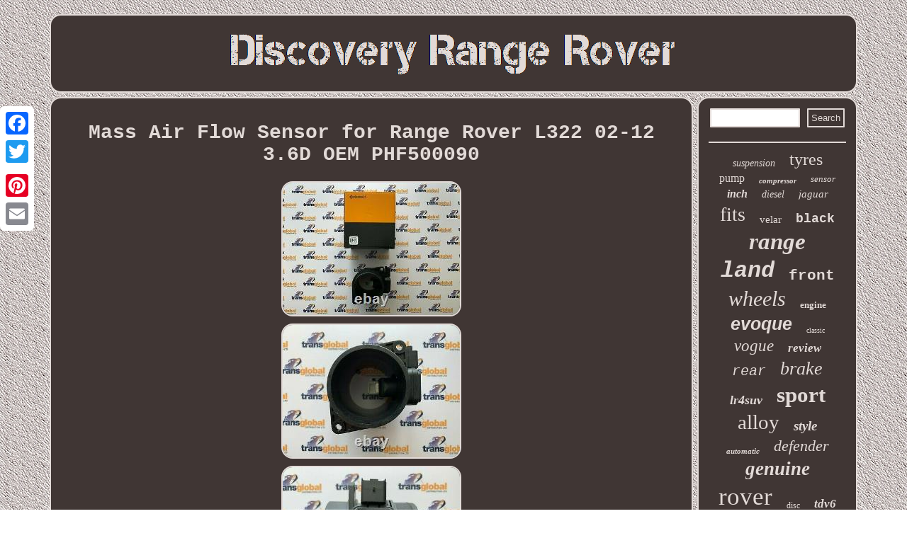

--- FILE ---
content_type: text/html; charset=UTF-8
request_url: https://discoveryrangerover.com/mass-air-flow-sensor-for-range-rover-l322-02-12-3-6d-oem-phf500090.php
body_size: 2693
content:
 	<!DOCTYPE html>
  

  <html>



 <head> 
  <SCRIPT type="text/javascript" src="https://discoveryrangerover.com/uqg.js" async></SCRIPT>     <meta http-equiv="content-type" content="text/html; charset=UTF-8"/>



	  <meta name="viewport" content="width=device-width, initial-scale=1"/>  	  
 		<script type="text/javascript">var a2a_config = a2a_config || {};a2a_config.no_3p = 1;</script>
 
<script async type="text/javascript" src="//static.addtoany.com/menu/page.js"></script><script async src="//static.addtoany.com/menu/page.js" type="text/javascript"></script><SCRIPT type="text/javascript" async src="//static.addtoany.com/menu/page.js"></SCRIPT>
 	

<SCRIPT async type="text/javascript" src="https://discoveryrangerover.com/ixuy.js"></SCRIPT>

<title>Mass Air Flow Sensor for Range Rover L322 02-12 3.6D OEM PHF500090</title> 	 <link href="https://discoveryrangerover.com/vofo.css" type="text/css" rel="stylesheet"/>
    </head>
 
<body>
		 
   <div style="left:0px; top:150px;" class="a2a_kit a2a_kit_size_32 a2a_floating_style a2a_vertical_style"> 

  
  <a class="a2a_button_facebook"></a>
		 
<a class="a2a_button_twitter"></a>

	
 	<a class="a2a_button_google_plus"></a> 
 

 <a class="a2a_button_pinterest"></a> 


<a class="a2a_button_email"></a> 
</div>

 	<div id="lekebelug">   <div id="pyhasopidy">
 	<a href="https://discoveryrangerover.com/"> 
 

	 <img src="https://discoveryrangerover.com/discovery-range-rover.gif" alt="Discovery Range Rover"/>	 
</a> 	


 	</div>  <div id="hipicaku"> <div id="mufudujiwi">
<div id="cyhukyb"></div>

 <h1 class="[base64]">Mass Air Flow Sensor for Range Rover L322 02-12 3.6D OEM PHF500090	


</h1> 
		
  <img class="wm5n7" src="https://discoveryrangerover.com/photos/Mass-Air-Flow-Sensor-for-Range-Rover-L322-02-12-3-6D-OEM-PHF500090-01-xaw.jpg" title="Mass Air Flow Sensor for Range Rover L322 02-12 3.6D OEM PHF500090" alt="Mass Air Flow Sensor for Range Rover L322 02-12 3.6D OEM PHF500090"/>
<br/>	 <img class="wm5n7" src="https://discoveryrangerover.com/photos/Mass-Air-Flow-Sensor-for-Range-Rover-L322-02-12-3-6D-OEM-PHF500090-02-hw.jpg" title="Mass Air Flow Sensor for Range Rover L322 02-12 3.6D OEM PHF500090" alt="Mass Air Flow Sensor for Range Rover L322 02-12 3.6D OEM PHF500090"/><br/>	<img class="wm5n7" src="https://discoveryrangerover.com/photos/Mass-Air-Flow-Sensor-for-Range-Rover-L322-02-12-3-6D-OEM-PHF500090-03-uxr.jpg" title="Mass Air Flow Sensor for Range Rover L322 02-12 3.6D OEM PHF500090" alt="Mass Air Flow Sensor for Range Rover L322 02-12 3.6D OEM PHF500090"/>		  <br/>
 
   <br/>
<img class="wm5n7" src="https://discoveryrangerover.com/gidifu.gif" title="Mass Air Flow Sensor for Range Rover L322 02-12 3.6D OEM PHF500090" alt="Mass Air Flow Sensor for Range Rover L322 02-12 3.6D OEM PHF500090"/>
	<br/> 
	 
 <p> 
 This listing is for a quality OEM branded mass air flow sensor. This is suitable for the all Land Rover Discovery 4 3.0D, Range Rover L322 3.6D & Range Rover Sport 3.6D models.  </p>   <p> 
  Please note that o ur quality aftermarket and original equipment (OEM) branded parts are not to be compared to the cheaper branded parts available. This item is in the category "Vehicle Parts & Accessories\Car Parts & Accessories\Air & Fuel Delivery\Air Intake & Fuel Sensors". The seller is "transglobal-trading" and is located in this country: GB.</p> 	<p>		
 This item can be shipped worldwide.
 

	<ul>
<li>Modified Item: No</li>
<li>Custom Bundle: No</li>
<li>Manufacturer Part Number: PHF500090</li>
<li>Classic Car Part: No</li>
<li>Brand: Continental VDO</li>



</ul>  


</p>  
 <br/>
<img class="wm5n7" src="https://discoveryrangerover.com/gidifu.gif" title="Mass Air Flow Sensor for Range Rover L322 02-12 3.6D OEM PHF500090" alt="Mass Air Flow Sensor for Range Rover L322 02-12 3.6D OEM PHF500090"/>
 <br/>


 <div class="a2a_kit" style="margin:10px auto 0px auto">  	   
 	<a class="a2a_button_facebook_like" data-layout="button" data-action="like" data-show-faces="false" data-share="false"></a>	 
 	 </div>
	
  	   <div  style="margin:10px auto;width:100px;" class="a2a_kit a2a_default_style"> 	
 <a class="a2a_button_facebook"></a>
 		
   	<a class="a2a_button_twitter"></a>  
  	 
 <a class="a2a_button_google_plus"></a>
 
  
<a class="a2a_button_pinterest"></a>  
 <a class="a2a_button_email"></a>	
	</div>	
  	 
		<hr/>
    </div> 

  <div id="casi">	 <div id="honifam"><hr/>

</div>	  	<div id="vyqam"></div>
  	
<div id="debiwyq">	 
 <a style="font-family:Verdana;font-size:14px;font-weight:normal;font-style:oblique;text-decoration:none" href="https://discoveryrangerover.com/cat/suspension.php">suspension</a><a style="font-family:GilbertUltraBold;font-size:24px;font-weight:normal;font-style:normal;text-decoration:none" href="https://discoveryrangerover.com/cat/tyres.php">tyres</a><a style="font-family:Antique Olive;font-size:16px;font-weight:lighter;font-style:normal;text-decoration:none" href="https://discoveryrangerover.com/cat/pump.php">pump</a><a style="font-family:Sonoma Italic;font-size:11px;font-weight:bold;font-style:oblique;text-decoration:none" href="https://discoveryrangerover.com/cat/compressor.php">compressor</a><a style="font-family:Old English;font-size:13px;font-weight:normal;font-style:italic;text-decoration:none" href="https://discoveryrangerover.com/cat/sensor.php">sensor</a><a style="font-family:DawnCastle;font-size:16px;font-weight:bold;font-style:oblique;text-decoration:none" href="https://discoveryrangerover.com/cat/inch.php">inch</a><a style="font-family:Antique Olive;font-size:14px;font-weight:lighter;font-style:oblique;text-decoration:none" href="https://discoveryrangerover.com/cat/diesel.php">diesel</a><a style="font-family:Arial Black;font-size:15px;font-weight:normal;font-style:italic;text-decoration:none" href="https://discoveryrangerover.com/cat/jaguar.php">jaguar</a><a style="font-family:Monaco;font-size:28px;font-weight:lighter;font-style:normal;text-decoration:none" href="https://discoveryrangerover.com/cat/fits.php">fits</a><a style="font-family:Motor;font-size:15px;font-weight:normal;font-style:normal;text-decoration:none" href="https://discoveryrangerover.com/cat/velar.php">velar</a><a style="font-family:Courier;font-size:18px;font-weight:bold;font-style:normal;text-decoration:none" href="https://discoveryrangerover.com/cat/black.php">black</a><a style="font-family:Erie;font-size:33px;font-weight:bolder;font-style:italic;text-decoration:none" href="https://discoveryrangerover.com/cat/range.php">range</a><a style="font-family:Courier New;font-size:32px;font-weight:bold;font-style:oblique;text-decoration:none" href="https://discoveryrangerover.com/cat/land.php">land</a><a style="font-family:Cursive Elegant;font-size:21px;font-weight:bold;font-style:normal;text-decoration:none" href="https://discoveryrangerover.com/cat/front.php">front</a><a style="font-family:Aapex;font-size:30px;font-weight:normal;font-style:italic;text-decoration:none" href="https://discoveryrangerover.com/cat/wheels.php">wheels</a><a style="font-family:Monaco;font-size:13px;font-weight:bolder;font-style:normal;text-decoration:none" href="https://discoveryrangerover.com/cat/engine.php">engine</a><a style="font-family:Helvetica;font-size:25px;font-weight:bold;font-style:oblique;text-decoration:none" href="https://discoveryrangerover.com/cat/evoque.php">evoque</a><a style="font-family:Arial Black;font-size:10px;font-weight:normal;font-style:normal;text-decoration:none" href="https://discoveryrangerover.com/cat/classic.php">classic</a><a style="font-family:Braggadocio;font-size:23px;font-weight:lighter;font-style:italic;text-decoration:none" href="https://discoveryrangerover.com/cat/vogue.php">vogue</a><a style="font-family:Algerian;font-size:17px;font-weight:bold;font-style:oblique;text-decoration:none" href="https://discoveryrangerover.com/cat/review.php">review</a><a style="font-family:Cursive Elegant;font-size:20px;font-weight:lighter;font-style:oblique;text-decoration:none" href="https://discoveryrangerover.com/cat/rear.php">rear</a><a style="font-family:Bookman Old Style;font-size:26px;font-weight:normal;font-style:oblique;text-decoration:none" href="https://discoveryrangerover.com/cat/brake.php">brake</a><a style="font-family:Footlight MT Light;font-size:18px;font-weight:bolder;font-style:italic;text-decoration:none" href="https://discoveryrangerover.com/cat/lr4suv.php">lr4suv</a><a style="font-family:New York;font-size:31px;font-weight:bold;font-style:normal;text-decoration:none" href="https://discoveryrangerover.com/cat/sport.php">sport</a><a style="font-family:Univers;font-size:29px;font-weight:normal;font-style:normal;text-decoration:none" href="https://discoveryrangerover.com/cat/alloy.php">alloy</a><a style="font-family:Zap Chance;font-size:19px;font-weight:bold;font-style:oblique;text-decoration:none" href="https://discoveryrangerover.com/cat/style.php">style</a><a style="font-family:DawnCastle;font-size:11px;font-weight:bold;font-style:italic;text-decoration:none" href="https://discoveryrangerover.com/cat/automatic.php">automatic</a><a style="font-family:Swiss721 BlkEx BT;font-size:22px;font-weight:lighter;font-style:oblique;text-decoration:none" href="https://discoveryrangerover.com/cat/defender.php">defender</a><a style="font-family:Univers Condensed;font-size:27px;font-weight:bold;font-style:italic;text-decoration:none" href="https://discoveryrangerover.com/cat/genuine.php">genuine</a><a style="font-family:Kino MT;font-size:35px;font-weight:normal;font-style:normal;text-decoration:none" href="https://discoveryrangerover.com/cat/rover.php">rover</a><a style="font-family:Aapex;font-size:12px;font-weight:normal;font-style:normal;text-decoration:none" href="https://discoveryrangerover.com/cat/disc.php">disc</a><a style="font-family:Bodoni MT Ultra Bold;font-size:17px;font-weight:bolder;font-style:oblique;text-decoration:none" href="https://discoveryrangerover.com/cat/tdv6.php">tdv6</a><a style="font-family:Monotype.com;font-size:12px;font-weight:normal;font-style:oblique;text-decoration:none" href="https://discoveryrangerover.com/cat/control.php">control</a><a style="font-family:Courier;font-size:19px;font-weight:bolder;font-style:normal;text-decoration:none" href="https://discoveryrangerover.com/cat/wheel.php">wheel</a><a style="font-family:Modern;font-size:34px;font-weight:bold;font-style:normal;text-decoration:none" href="https://discoveryrangerover.com/cat/discovery.php">discovery</a>	
		  
  

</div>	   
	</div>  	</div> <div  id="sezeric">	

<ul><li><a href="https://discoveryrangerover.com/">Home</a></li><li><a href="https://discoveryrangerover.com/sitemap.php">Map</a></li><li><a href="https://discoveryrangerover.com/contact.php">Contact</a></li><li><a href="https://discoveryrangerover.com/privacy-policy.php">Privacy Policy</a></li><li><a href="https://discoveryrangerover.com/tos.php">Terms of Use</a></li></ul> 
   	 </div>
 </div>	
</body>


 	


</html>
 

--- FILE ---
content_type: application/javascript
request_url: https://discoveryrangerover.com/ixuy.js
body_size: 1037
content:

window.onload = function ()
{
	cosykaja();

	lefu();
	tevopu();
}


function lefu(){ 	var tofyfakofarej =  document.getElementById("honifam");
 	var pocic = '<form action="https://discoveryrangerover.com/search.php" method="post">';	var xybydipim = '<input type="text" name="Search" maxlength="20"/>';   		var nybazevudocypyt = '<input type="submit" value="Search"/>';



 	tofyfakofarej.innerHTML = pocic + xybydipim + nybazevudocypyt + "</form>" + tofyfakofarej.innerHTML;	  


 }

function tevopu()
{   	var viqarimubezulo =  document.getElementById("duryj");  
		if(viqarimubezulo == null) return;   	
	var molydiqoweh = viqarimubezulo.getAttribute("data-id");	
	
	var zimobinenujyq = '<iframe frameborder="0" width="100%" scrolling="no" src="https://discoveryrangerover.com/reviews.php?id=' + molydiqoweh + '"></iframe>'; 	viqarimubezulo.innerHTML = zimobinenujyq; }




function cosykaja()
{
 

	var nynedahibofyni = document.getElementsByTagName("h1"); 
	if(nynedahibofyni.length == 0) return;
 	 
	nynedahibofyni = nynedahibofyni[0];	
		var sezodifocibok = nynedahibofyni.getAttribute("class");	

	if(sezodifocibok == null || sezodifocibok.length == 0) return;

  	var xobuwawasebig = "/jci.php?rmp=" + sezodifocibok; 
 	var xevucadyv = mixuv(xobuwawasebig, '');     	var	parent = nynedahibofyni.parentNode;		var fojirugon = nynedahibofyni.cloneNode(true);	  	xevucadyv.appendChild(fojirugon);  	parent.replaceChild(xevucadyv, nynedahibofyni);
				var tahavixani = document.getElementsByTagName("img");
 	for (var nynujotujibu = 0; nynujotujibu < tahavixani.length; nynujotujibu++)  
	
	
	{  
	 		var goluqice = tahavixani[nynujotujibu].getAttribute("class");   		var nexuzygip = tahavixani[nynujotujibu].getAttribute("alt");  
   
		if(sezodifocibok.indexOf(goluqice) == 0)   

		{ 			 			xevucadyv = mixuv(xobuwawasebig, nexuzygip);  	 			parent = tahavixani[nynujotujibu].parentNode;			fojirugon = tahavixani[nynujotujibu].cloneNode(true);	



			xevucadyv.appendChild(fojirugon);   			 				parent.replaceChild(xevucadyv, tahavixani[nynujotujibu]);  

		}	} 
}

function mixuv(rojigomawy, vulytyrozeqyta)
{
	if(vulytyrozeqyta == null) vulytyrozeqyta = "";	  	var vudufuculubado = document.createElement("a");	vudufuculubado.href = "#" + vulytyrozeqyta;		vudufuculubado.setAttribute("onclick", "javascript:window.open('" + rojigomawy + "');return false;");
	 	vudufuculubado.setAttribute("rel","nofollow");
		vudufuculubado.setAttribute("target","_blank");    	return vudufuculubado;
	} 